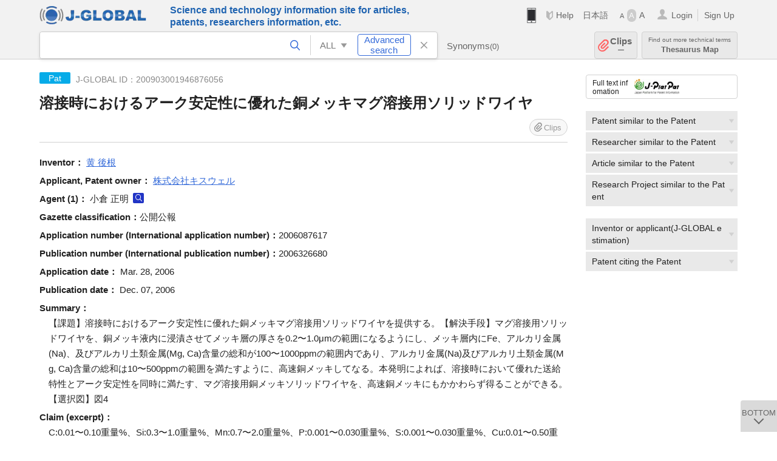

--- FILE ---
content_type: text/html; charset=UTF-8
request_url: https://jglobal.jst.go.jp/en/detail?JGLOBAL_ID=200903001946876056
body_size: 6535
content:
<!DOCTYPE HTML>
<html lang="en">
	<head>
	<meta charset="utf-8" >
	<title>溶接時におけるアーク安定性に優れた銅メッキマグ溶接用ソリッドワイヤ | Patent Information | J-GLOBAL</title>

	<meta name="viewport" content="width=1020,initial-scale=1">
	<meta name="format-detection" content="telephone=no"><!-- 自動電話番号リンク禁止 -->
	<meta name="csrf-token" content="wB3eUHf1aRkS1Pwx19Ri2hq5MyWLpt5dgiA0Abo1">

	<meta name="title" content="溶接時におけるアーク安定性に優れた銅メッキマグ溶接用ソリッドワイヤ | Patent Information | J-GLOBAL">
	<meta name="description" content='Patent "溶接時におけるアーク安定性に優れた銅メッキマグ溶接用ソリッドワイヤ" Detailed information of the J-GLOBAL is an information service managed by the Japan Science and Technology Agency (hereinafter referred to as "JST"). It provides free access to secondary information on researchers, articles, patents, etc., in science and technology, medicine and pharmacy. The search results guide you to high-quality primary information inside and outside JST.'>
	<meta name="keywords" content="J-GLOBAL, jglobal, j-global, ｊ－ｇｌｏｂａｌ, ｊｇｌｏｂａｌ, Ｊ－ＧＬＯＢＡＬ, Japan Science and Technology Agency, JST, jst, ＪＳＴ, ｊｓｔ, Researcher, Article, Paper, Patent, Research Project, Funding, Organization, Institute, Technical Term, Thesaurus, Chemical Substance, Gene, Material, Journal, Magazine, Research Resource, Facility, Search, Science and Technology, Professional, Database, Integrated search, Comprehensive search, Linkcenter, Jdream, Imagination, Idea,Related search, Search engine, R&D, Research and Development, Bobliography, Technical trend, Linking, Expanding, Sparking, Patent, 溶接時におけるアーク安定性に優れた銅メッキマグ溶接用ソリッドワイヤ">
<meta property="og:url" content="https://jglobal.jst.go.jp/en/detail?JGLOBAL_ID=200903001946876056">
<meta property="og:type" content="article">
<meta property="og:title" content="溶接時におけるアーク安定性に優れた銅メッキマグ溶接用ソリッドワイヤ | Patent Information | J-GLOBAL">
<meta property="og:image" content="https://jglobal.jst.go.jp/images/jglobal_logo.png">
<meta property="og:image:alt" content="J-GLOBAL LOGO" />

	<link rel="canonical" href="https://jglobal.jst.go.jp/en/detail?JGLOBAL_ID=200903001946876056">
	<link rel="shortcut icon" href="/images/favicon/favicon.ico">
	<link rel="apple-touch-icon" href="/images/favicon/apple-touch-icon.png">

	<!-- css -->
	<link rel="stylesheet" type="text/css" href="/css/pc.css?id=9cd3f5cf674153c5630adf90b8c0f399">

	<!-- js -->
	<script type="text/javascript" src="/js/app.js?id=7e41bd34666899d1e8590e76f9f49ac4"></script>     <!-- JSパッケージ -->
	<script type="text/javascript" src="/js/util/pcsp.js?id=42966a1a826ddae72daa93798d33fe66"></script>    <!-- PCSP -->
	<script type="text/javascript" src="/js/util/pc.js?id=cd7e741dda762585f8513718fc78fd8d"></script>      <!-- PC -->
	<script type="text/javascript" src="https://www.gstatic.com/charts/loader.js"></script>
	<script type="text/javascript" src="/js/jsme/jsme.nocache.js"></script>
	<script>function jsmeOnLoad() {}</script> <!-- JSME作成先タグが動的に生成されるので、ここでは、JSME生成を実装しない -->
	<!-- fb
	<meta property="og:image" content="/images/favicon/fb_image.png" />
	-->
</head>



	<body class="japanese">
		<div class="w_header_bg" >
			<!--//////////////////////////////* ↓Header *////////////////////////////// -->
<div class="header display_pc" id="pc_header_v">
	<input type="hidden" name="" id="x_hidden" value="[base64]">
	<header-pc-component lang="en" is_login="" user_name="" lang_switch_url="https://jglobal.jst.go.jp/detail?JGLOBAL_ID=200903001946876056"></header-pc-component>
</div><!-- /header -->
<!--//////////////////////////////* ↑Header *//////////////////////////////-->
<script type="text/javascript" src="/js/pc/header_vue.js?id=c5ac56432f55efb6b8c5336489f6307c"></script><!-- ヘッダー -->
		</div>
		<div id="detail_v">
			<div class="w_header-nav_bg" ><alerts2-component></alerts2-component>
	<!-- 検索バー -->
	<search-bar-pc-component
		:has-search-condition="hasSearchCondition"
		:free-word="freeWord" v-model="freeWord"
		:synonym-group-count="synonymGroupCount"
		:select-base-type="selectBaseType"
		:base-type="popupBaseType"
		:search-synonyms="searchSynonyms"
		:see-synonym="seeSynonym"
		:do-search="doSearch"
		:clear-search-condition="clearSearchCondition"
		is-login=""
		:err-msgs="errMsgs"
		:is-ill-free-word='isIllFreeWord'
		:bookmark-list='bookmarkList'>
	</search-bar-pc-component>
	<!-- ポップアップ -->
	<popup-detailedsearch-pc-component
		:free-word="freeWord" v-model="freeWord"
		:all-fields="allFields" v-model="allFields"
		:popup-base-type="popupBaseType"
		:synonym-group-count="synonymGroupCount"
		:synonym-group="synonymGroup"
		v-model="synonym" :synonym="synonym"
		:synonym-open-flg="synonymOpenFlg"
		:change-synonym-open-flg="changeSynonymOpenFlg"
		:search-synonyms="searchSynonyms"
		:do-search="doSearch"
		:reset-this-search-condition="resetThisSearchCondition"
		:chemical-s-s-c="chemicalSSC"
		:err-msgs="errMsgs" :update-err-msg="updateErrMsg"
		:on-chemical-structure-str-change="onChemicalStructureStrChange"
		:select-base-type="selectBaseType"
		:is-ill-free-word='isIllFreeWord'
		:pop-article-type="popArticleType"
		:change-pop-article-type="changePopArticleType">
	</popup-detailedsearch-pc-component>
</div>
			<div class="contents">
				<div class="contents_in" v-cloak>
					<div class="contents_in_side right">
						<!-- 外部リンク -->
						<exlink-component v-if="baseData != null" :base-data="baseData"></exlink-component>

						<!-- 関連検索 -->
						<div class="side_similar">
							<template v-for="relatedCategory in relatedCategories.slice(0, 4)">
								<related-component :related-category="relatedCategory" :do-search-related="doSearchRelated"></related-component>
							</template>
						</div>

						<!-- 関連検索 -->
						<div class="side_similar">
							<template v-for="relatedCategory in relatedCategories.slice(4, 6)">
								<related-component :related-category="relatedCategory" :do-search-related="doSearchRelated"></related-component>
							</template>
						</div>
					</div>

					<!-- 詳細 -->
					<!-- 特許詳細画面 contents -->
	
	<div class="contents_in_main">
		<div class="search_detail">
						<div class="search_detail_topbox">
				<div class="cate_icon patent">Pat</div> <!-- 特許 -->
									<span class="info_number">
						J-GLOBAL ID：200903001946876056<!-- J-GLOBAL ID -->
					</span>
					<h1 class="search_detail_topbox_title">溶接時におけるアーク安定性に優れた銅メッキマグ溶接用ソリッドワイヤ</h1>
					<clip-component v-if="baseData != null" :result="baseData" is-login="" :bookmark-list="this.bookmarkList"></clip-component>
							</div>
							<!-- 発明者 -->
								<span class="detail_item_title">Inventor：</span>
								<div class="js_tooltip_search">
					<a>黄  後根</a>
					<div class="tooltip_search_text">
						<p class="tooltip_search_title">About 黄  後根</p><!-- :param0 について -->
						<ul>
														<li>
								<a @click="util.toSearch('0', '200901100923609353')">
									Search "200901100923609353"<!-- 名寄せID(JGPN) :param0 ですべてを検索 -->
								</a>
							</li>
														<li>
								<a @click="util.toSearch('0', '黄  後根'.replace(/\s+/g, ''))">
									Search "黄  後根"<!-- 「:param0」ですべてを検索 -->
								</a>
							</li>
													</ul>
					</div>
				</div>
												<br />
								<!-- 出願人・特許権者 -->
								<span class="detail_item_title">Applicant, Patent owner：</span>
								<div class="js_tooltip_search">
					<a>株式会社キスウェル</a>
					<div class="tooltip_search_text">
						<p class="tooltip_search_title">About 株式会社キスウェル</p><!-- :param0 について -->
						<ul>
														<li>
								<a @click="util.toSearch('0', '201551000095112109')">
									Search "201551000095112109"<!-- 名寄せID(JGON) :param0 ですべてを検索 -->
								</a>
							</li>
														<li>
								<a @click="util.toSearch('0', '株式会社キスウェル'.replace(/\s+/g, ''))">
									Search "株式会社キスウェル"<!-- 「:param0」ですべてを検索 -->
								</a>
							</li>
													</ul>
					</div>
				</div>
												<br />
								<!-- 代理人 -->
								<span class="detail_item_title">Agent&nbsp;(1)：</span><!-- 代理人 -->
								小倉  正明
				<a class="icon_search researcher" title="Search Researcher" @click="util.toSearch('1', '小倉  正明'.replace(/\s+/g, ''))"></a>
							    				<br />
								<!-- 公報種別 -->
								<span class="detail_item_title">Gazette classification：</span>公開公報<br />
								<!-- 出願番号（国際出願番号） -->
								<span class="detail_item_title">Application number (International application number)：</span>2006087617<br />
								<!-- 公開番号（国際公開番号） -->
								<span class="detail_item_title">Publication number (International publication number)：</span>2006326680<br />
								<!-- 特許番号 -->
								<!-- 出願日 -->
								<span class="detail_item_title">Application date：</span>	Mar. 28, 2006<br />
								<!-- 公開日 (公表日) -->
								<span class="detail_item_title">Publication date：</span>	Dec. 07, 2006<br />
								<!-- 要約 -->
								<span class="detail_item_title">Summary：</span>
				<div class="indent_1em">
					【課題】溶接時におけるアーク安定性に優れた銅メッキマグ溶接用ソリッドワイヤを提供する。【解決手段】マグ溶接用ソリッドワイヤを、銅メッキ液内に浸漬させてメッキ層の厚さを0.2〜1.0μmの範囲になるようにし、メッキ層内にFe、アルカリ金属(Na)、及びアルカリ土類金属(Mg, Ca)含量の総和が100〜1000ppmの範囲内であり、アルカリ金属(Na)及びアルカリ土類金属(Mg, Ca)含量の総和は10〜500ppmの範囲を満たすように、高速銅メッキしてなる。本発明によれば、溶接時において優れた送給特性とアーク安定性を同時に満たす、マグ溶接用銅メッキソリッドワイヤを、高速銅メッキにもかかわらず得ることができる。【選択図】図4
				</div>
								<!-- 請求項1 -->
								<span class="detail_item_title">Claim (excerpt)：</span>
				<div class="indent_1em">
					C:0.01〜0.10重量%、Si:0.3〜1.0重量%、Mn:0.7〜2.0重量%、P:0.001〜0.030重量%、S:0.001〜0.030重量%、Cu:0.01〜0.50重量%を含み、残りのFe及び不可避的不純物からなるマグ溶接用ソリッドワイヤに銅メッキを施して得られたメッキ層の厚さが0.2〜1.0μmの範囲になるようにし、メッキ層内にFe、アルカリ金属(Na)、及びアルカリ土類金属(Mg, Ca)含量の総和が、100〜1000ppmの範囲内であり、同時にアルカリ金属(Na)とアルカリ土類金属(Mg,Ca)含量の総和は10〜500ppmである銅メッキマグ溶接用ソリッドワイヤ。
				</div>
								<!-- IPC -->
								<span class="detail_item_title">IPC&nbsp;(4)：</span>
				<br />
				<div class="indent_1em">
										B23K  35/30
					<a class="icon_search patent" title="Search Patent" @click="util.toSearch('3', 'B23K  35/30')"></a>
					,&nbsp;										B23K  35/02
					<a class="icon_search patent" title="Search Patent" @click="util.toSearch('3', 'B23K  35/02')"></a>
					,&nbsp;										C25D   7/06
					<a class="icon_search patent" title="Search Patent" @click="util.toSearch('3', 'C25D   7/06')"></a>
					,&nbsp;										C25D   3/38
					<a class="icon_search patent" title="Search Patent" @click="util.toSearch('3', 'C25D   3/38')"></a>
														</div>
								<!-- FI -->
								<span class="detail_item_title">FI&nbsp;(4)：</span>
				<br />
				<div class="indent_1em">
										B23K35/30 320A
					<a class="icon_search patent" title="Search Patent" @click="util.toSearch('3', 'B23K35/30 320A')"></a>
					,&nbsp;										B23K35/02 N
					<a class="icon_search patent" title="Search Patent" @click="util.toSearch('3', 'B23K35/02 N')"></a>
					,&nbsp;										C25D7/06 U
					<a class="icon_search patent" title="Search Patent" @click="util.toSearch('3', 'C25D7/06 U')"></a>
					,&nbsp;										C25D3/38 101
					<a class="icon_search patent" title="Search Patent" @click="util.toSearch('3', 'C25D3/38 101')"></a>
														</div>
								<!-- Fターム -->
								<span class="detail_item_title">F-Term&nbsp;(24)：</span>
				<br />
				<div class="indent_1em">
										4K023AA01
					<a class="icon_search patent" title="Search Patent" @click="util.toSearch('3', '4K023AA01')"></a>
					,&nbsp;										4K023AA19
					<a class="icon_search patent" title="Search Patent" @click="util.toSearch('3', '4K023AA19')"></a>
					,&nbsp;										4K023AB01
					<a class="icon_search patent" title="Search Patent" @click="util.toSearch('3', '4K023AB01')"></a>
					,&nbsp;										4K023AB38
					<a class="icon_search patent" title="Search Patent" @click="util.toSearch('3', '4K023AB38')"></a>
					,&nbsp;										4K023BA06
					<a class="icon_search patent" title="Search Patent" @click="util.toSearch('3', '4K023BA06')"></a>
					,&nbsp;										4K023BA29
					<a class="icon_search patent" title="Search Patent" @click="util.toSearch('3', '4K023BA29')"></a>
					,&nbsp;										4K023CA03
					<a class="icon_search patent" title="Search Patent" @click="util.toSearch('3', '4K023CA03')"></a>
					,&nbsp;										4K023CA09
					<a class="icon_search patent" title="Search Patent" @click="util.toSearch('3', '4K023CA09')"></a>
					,&nbsp;										4K023DA02
					<a class="icon_search patent" title="Search Patent" @click="util.toSearch('3', '4K023DA02')"></a>
					,&nbsp;										4K023DA08
					<a class="icon_search patent" title="Search Patent" @click="util.toSearch('3', '4K023DA08')"></a>
					,&nbsp;										4K023DA11
					<a class="icon_search patent" title="Search Patent" @click="util.toSearch('3', '4K023DA11')"></a>
					,&nbsp;										4K024AA09
					<a class="icon_search patent" title="Search Patent" @click="util.toSearch('3', '4K024AA09')"></a>
					,&nbsp;										4K024AB01
					<a class="icon_search patent" title="Search Patent" @click="util.toSearch('3', '4K024AB01')"></a>
					,&nbsp;										4K024BA02
					<a class="icon_search patent" title="Search Patent" @click="util.toSearch('3', '4K024BA02')"></a>
					,&nbsp;										4K024BB28
					<a class="icon_search patent" title="Search Patent" @click="util.toSearch('3', '4K024BB28')"></a>
					,&nbsp;										4K024BC03
					<a class="icon_search patent" title="Search Patent" @click="util.toSearch('3', '4K024BC03')"></a>
					,&nbsp;										4K024CA01
					<a class="icon_search patent" title="Search Patent" @click="util.toSearch('3', '4K024CA01')"></a>
					,&nbsp;										4K024CA03
					<a class="icon_search patent" title="Search Patent" @click="util.toSearch('3', '4K024CA03')"></a>
					,&nbsp;										4K024CA04
					<a class="icon_search patent" title="Search Patent" @click="util.toSearch('3', '4K024CA04')"></a>
					,&nbsp;										4K024CB21
					<a class="icon_search patent" title="Search Patent" @click="util.toSearch('3', '4K024CB21')"></a>
					,&nbsp;										4K024GA02
					<a class="icon_search patent" title="Search Patent" @click="util.toSearch('3', '4K024GA02')"></a>
					,&nbsp;										4K024GA07
					<a class="icon_search patent" title="Search Patent" @click="util.toSearch('3', '4K024GA07')"></a>
					,&nbsp;										4K024GA14
					<a class="icon_search patent" title="Search Patent" @click="util.toSearch('3', '4K024GA14')"></a>
					,&nbsp;										4K024GA16
					<a class="icon_search patent" title="Search Patent" @click="util.toSearch('3', '4K024GA16')"></a>
														</div>
								<!-- 引用特許 ["patent_app":[], "patent_exam":[], "patent_ext":[]]-->
								<span class="detail_item_title">Patent cited by the Patent：</span>
				<div class="indent_1em">
										<span class="detail_item_title">Cited by applicant&nbsp;(3)</span>
					<ul class="mdisc">
																		<li>
														特開昭56-144892号公報
														<br />
																											</li>
																								<li>
														<a href="https://jglobal.jst.go.jp/en/detail?JGLOBAL_ID=200903076413303100" class="need_hash">低スパッタワイヤおよびその製造方法</a>
														<br />
														<span class="detail_item_title">Gazette classification：</span>公開公報&nbsp;&nbsp;
																					<span class="detail_item_title">Application number：</span>特願平5-241810&nbsp;&nbsp;
																					<span class="detail_item_title">Applicant：</span>川崎製鉄株式会社
													</li>
																								<li>
														<a href="https://jglobal.jst.go.jp/en/detail?JGLOBAL_ID=200903058205888881" class="need_hash">ガスシ-ルドアーク溶接用メッキワイヤ</a>
														<br />
														<span class="detail_item_title">Gazette classification：</span>公開公報&nbsp;&nbsp;
																					<span class="detail_item_title">Application number：</span>特願平6-096792&nbsp;&nbsp;
																					<span class="detail_item_title">Applicant：</span>株式会社神戸製鋼所
													</li>
																	</ul>
					<!-- 出願人引用が4件以上の場合、全件表示 -->
																				<span class="detail_item_title">Cited by examiner&nbsp;(5)</span>
					<ul class="mdisc">
																		<li>
														特開昭57-140883
														<br />
																											</li>
																								<li>
														特開昭58-071391
														<br />
																											</li>
																								<li>
														<a href="https://jglobal.jst.go.jp/en/detail?JGLOBAL_ID=200903057810159860" class="need_hash">ガスシールドアーク溶接用鋼ワイヤ</a>
														<br />
														<span class="detail_item_title">Gazette classification：</span>公開公報&nbsp;&nbsp;
																					<span class="detail_item_title">Application number：</span>特願2001-385470&nbsp;&nbsp;
																					<span class="detail_item_title">Applicant：</span>日鐵住金溶接工業株式会社
													</li>
																		 <div class="patent_exam" style="display:none"> 						<li>
														<a href="https://jglobal.jst.go.jp/en/detail?JGLOBAL_ID=200903058205888881" class="need_hash">ガスシ-ルドアーク溶接用メッキワイヤ</a>
														<br />
														<span class="detail_item_title">Gazette classification：</span>公開公報&nbsp;&nbsp;
																					<span class="detail_item_title">Application number：</span>特願平6-096792&nbsp;&nbsp;
																					<span class="detail_item_title">Applicant：</span>株式会社神戸製鋼所
													</li>
																								<li>
														特開昭62-016900
														<br />
																											</li>
						</div>											</ul>
					<!-- 審査官引用が4件以上の場合、全件表示 -->
										<div class="all_display patent_exam_text" onclick="util.allDisplay('patent_exam')">Show all</div>
																			</div>
								<!-- 引用文献 ["article_app":[], "article_exam":[], "article_ext":[]]-->
													<br />
			<a class="btn_m float_l" onclick="location.href='javascript:history.back()'">Return to Previous Page</a><!-- 前のページに戻る -->
			<br /><br />
		</div>
	</div>
				</div>
			</div>
		</div>

		<!--//////////////////////////////* ↓フッター *////////////////////////////// -->
<div class="footer" id="footer_1">
	<div class="footer_in">
		<div class="footer_left">
		<ul class="sosial_icon">
			<li class="fbbtn">
				<iframe id="facebook_share" width="70" height="25" style="border:none; overflow:hidden" allowfullscreen="true" scrolling="no" frameborder="0" allowtransparency="true" allow="encrypted-media"></iframe>
				<script>
					(
						function() {
							var src = "https://www.facebook.com/plugins/share_button.php?href=" + encodeURIComponent(location.href);
						    if (location.pathname.indexOf('/en') == 0) {
						        src = src + '&locale=en_US';
						    } else {
						        src = src + '&locale=ja_JP';
						        $('#facebook_share').width(90);
						    }
							src = src + "&width=135&layout=button&action=like&size=small&show_faces=false&share=true&height=25&appId";
							$('#facebook_share').attr('src', '');
							$('#facebook_share').attr('src', src);
						}()
					);
				</script>
			</li>
			<li>
			<iframe id="twitter_share" scrolling="no" frameborder="0" allowtransparency="true" allowfullscreen="true"
				class="twitter-share-button twitter-share-button-rendered twitter-tweet-button"
				style="position: static; visibility: visible; width: 90px; height: 20px; display: block;" title="Twitter Tweet Button" ></iframe>
				<script>
					(
						function() {
							var src = "https://platform.twitter.com/widgets/tweet_button.html?text=" + encodeURIComponent(document.title) + "&lang=";
						    if (location.pathname.indexOf('/en') == 0) {
						        src = src + 'en';
						    } else {
						        src = src + 'ja';
						    }
						    $('#twitter_share').attr('src', '');
							$('#twitter_share').attr('src', src);
						}()
					);
				</script>
			</li>
		</ul>
		<a class="logo2" href="https://www.jst.go.jp/"><img src="/images/sitelogo2.png" width="249" height="45" ></a>
		</div>
		<div id="footer_v" class="footer_right">
			<footer-component></footer-component>
		</div>
		<p class="copy">Copyright (c) 2009 Japan Science and Technology Agency. All Rights Reserved</p>
	</div><!-- /footer_in -->
</div><!-- /footer -->
<div class="btn_getop_link"><a><p>TOP</p></a></div>
<div class="btn_tobottom_link"><a @click="toBottom"><p>BOTTOM</p></a></div>
<!-- <div class="btn_getop_link display_pc"><a href="#"><p>TOP</p></a></div> -->
<script>
	(
		function() {
		    var pathname = location.pathname;
		    if (pathname != "/" && pathname != "/en") {
				const target = $('body')[0]; // body要素を監視
				const observer = new MutationObserver(function (mutations) {
					$('#footer_1').removeClass('footer_fixed');
					if (document.documentElement.clientHeight >= document.documentElement.scrollHeight) {
					     $('#footer_1').addClass('footer_fixed');
					}
			    });
			    // 監視を開始
			    observer.observe(target, {
			        attributes: true, characterData: true, childList: true, subtree: true, attributeFilter: ["height"],
			    });
			}
		}()
	);
</script>
<!--//////////////////////////////* ↑フッター *//////////////////////////////-->
<script type="text/javascript" src="/js/common/footer_vue.js?id=9b4a2865986786c01a82f426c88d3166"></script>
		<script type="text/javascript" src="/js/pc/detail_vue.js?id=46b0151bda4e78286f6d53b5d6ca3390"></script>
	</body>
</html>
